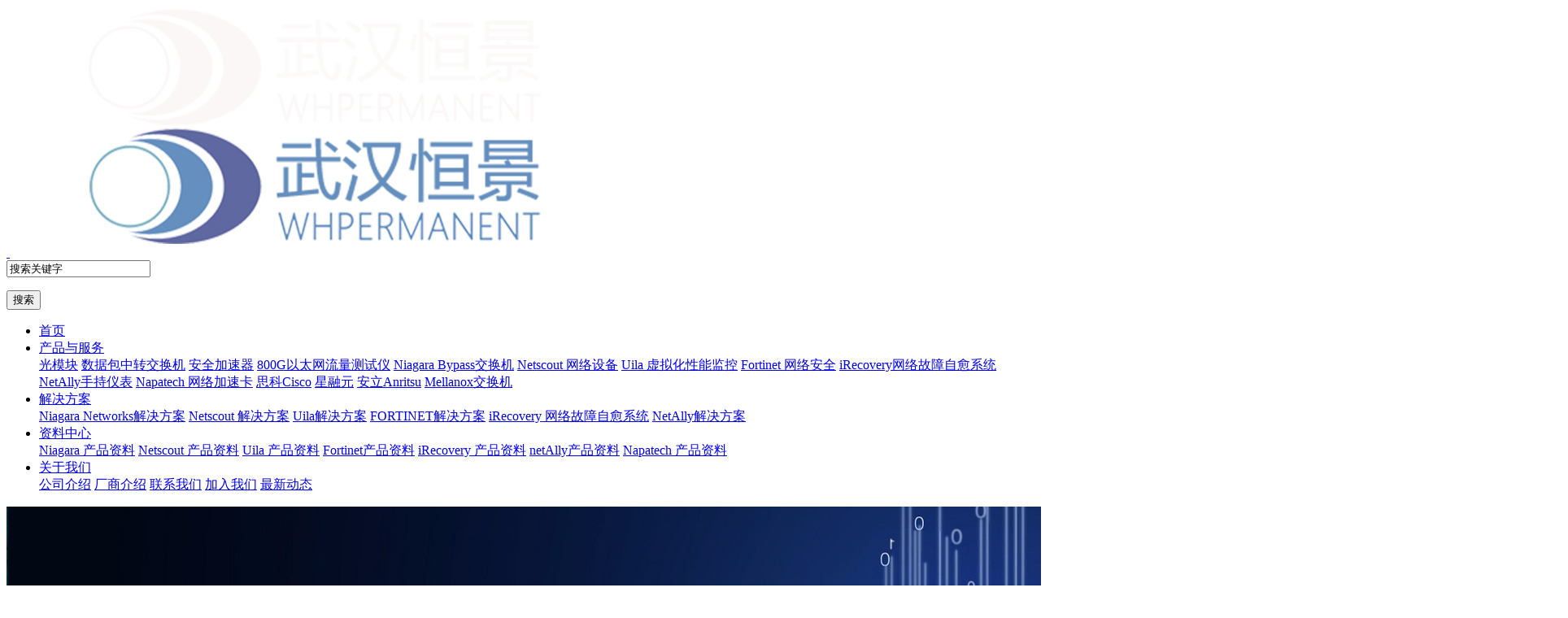

--- FILE ---
content_type: text/html; charset=utf-8
request_url: http://whpermanent.com/index.php?catid=76
body_size: 4150
content:
<!DOCTYPE html PUBLIC "-//W3C//DTD XHTML 1.0 Transitional//EN" "http://www.w3.org/TR/xhtml1/DTD/xhtml1-transitional.dtd">
<html xmlns="http://www.w3.org/1999/xhtml">
<head>
<meta http-equiv="Content-Type" content="text/html; charset=utf-8" />
<meta name="viewport" content="width=device-width, initial-scale=1.0, minimum-scale=1.0, maximum-scale=1.0, user-scalable=no">
<meta http-equiv="X-UA-Compatible" content="IE=edge">
<title>思博伦测试平台 - 产品与服务 - 武汉恒景伟业科技有限公司</title>
<meta name="keywords" content="思博伦测试平台 - 产品与服务 - ,武汉恒景伟业科技有限公司" />
<meta name="description" content="武汉恒景坚持&quot;用户第一”的服务理念，公司客户覆盖金融、互联网、运营商、能源等大中型企业，提供最全面的解决方案、最便捷的售后服务。以“数据分析驱动业务发展”为目标，提供企业业务性能全视角，助力企业进行数字化转型。" />
<link href="/template/default/css/style.css" rel="stylesheet" type="text/css" />
<link href="/template/default/css/animate.min.css" rel="stylesheet" type="text/css" />
<link href="/template/default/css/swiper.min.css" rel="stylesheet" type="text/css" />
<script type="text/javascript" src="/template/default/js/function.js"></script>
<script type="text/javascript" src="/template/default/js/jquery-1.10.2.min.js"></script>
<script src="/template/default/js/main.js"></script>
<script src="/template/default/js/swiper.min.js"></script>
<script src="/template/default/js/app.js"></script>
<script>
var _hmt = _hmt || [];
(function() {
  var hm = document.createElement("script");
  hm.src = "https://hm.baidu.com/hm.js?6201006ca73bfb4966550c5228932da6";
  var s = document.getElementsByTagName("script")[0]; 
  s.parentNode.insertBefore(hm, s);
})();
</script>

</head>

<body>

<style type="text/css">
.fudong{ width:100px; height:100px; position:fixed; top:15rem; left:10px; z-index:9999; display:none;}
@media only screen and (max-width:670px) {
.fudong { width:50px; height:80px;}
.fudong img{width:50px; height:80px; }
}
</style>

 <div class="header">
  <div class="container">
    <div class="logo"><a href="/"><img class="img1" src="/data/upload/image/20210929/1632894513703440.png"><img class="img2" src="/data/upload/image/20210929/1632894569416590.png"></a></div>
    <div class="an"><span class="a1"></span><span class="a2"></span><span class="a3"></span></div>
       <div class="right"><a href="#" class="a2"  id="search_btn" onClick="return click_a('divOne_1')">&nbsp;</a>
   
    </div>
    <div id="divOne_1" class="searchIpt">
			
            <form method="Get" action="index.php" >
		<input type="hidden"  value="index"  name="c" />
		<input type="hidden"  value="search"  name="a" />
            <input type="text" name="kw" class="search_txt" onFocus="if(this.value=='搜索关键字'){this.value='';this.className='search_txt';}"

                onblur="if(this.value==''){this.value='搜索关键字';this.className='search_txt';}"

                value="搜索关键字" />

           <p> <input type="submit" class="search_btn" value="搜索" /></p>
           
           </form>

    </div>
	<script type="text/javascript">

    function click_a(divDisplay) {

        if (document.getElementById(divDisplay).style.display != "block") {

            document.getElementById(divDisplay).style.display = "block";

        }
        else {

            document.getElementById(divDisplay).style.display = "none";

        }
    }
</script>
    <div class="nav">
      <ul>
        <li><div class="y_j"><a href="/" class="o_lm">首页</a><span></span> </div>
		</li>
                <li  class="on" ><div class="y_j"><a href="/index.php?catid=2" class="o_lm">产品与服务</a><span></span><i>  </i></div>
                   <div class="e_j  fa ">
          			<a href="/index.php?catid=92">光模块</a>
          				<a href="/index.php?catid=12">数据包中转交换机</a>
          				<a href="/index.php?catid=101">安全加速器</a>
          				<a href="/index.php?catid=104">800G以太网流量测试仪</a>
          				<a href="/index.php?catid=13">Niagara Bypass交换机</a>
          				<a href="/index.php?catid=14">Netscout 网络设备</a>
          				<a href="/index.php?catid=15">Uila 虚拟化性能监控</a>
          				<a href="/index.php?catid=48">Fortinet 网络安全</a>
          				<a href="/index.php?catid=17">iRecovery网络故障自愈系统</a>
          				<a href="/index.php?catid=45">NetAlly手持仪表</a>
          				<a href="/index.php?catid=18">Napatech 网络加速卡</a>
          				<a href="/index.php?catid=79">思科Cisco</a>
          				<a href="/index.php?catid=95">星融元</a>
          				<a href="/index.php?catid=96">安立Anritsu</a>
          				<a href="/index.php?catid=98">Mellanox交换机</a>
          			</div>
        		</li>
                <li ><div class="y_j"><a href="/index.php?catid=3" class="o_lm">解决方案</a><span></span><i>  </i></div>
                   <div class="e_j  fa ">
          			<a href="/index.php?catid=46">Niagara Networks解决方案</a>
          				<a href="/index.php?catid=21">Netscout 解决方案</a>
          				<a href="/index.php?catid=22">Uila解决方案</a>
          				<a href="/index.php?catid=58">FORTINET解决方案</a>
          				<a href="/index.php?catid=23">iRecovery 网络故障自愈系统</a>
          				<a href="/index.php?catid=69">NetAlly解决方案</a>
          			</div>
        		</li>
                <li ><div class="y_j"><a href="/index.php?catid=4" class="o_lm">资料中心</a><span></span><i>  </i></div>
                   <div class="e_j  ">
          			<a href="/index.php?catid=43">Niagara 产品资料</a>
          				<a href="/index.php?catid=24">Netscout 产品资料</a>
          				<a href="/index.php?catid=25">Uila 产品资料</a>
          				<a href="/index.php?catid=59">Fortinet产品资料</a>
          				<a href="/index.php?catid=42">iRecovery 产品资料</a>
          				<a href="/index.php?catid=60">netAlly产品资料</a>
          				<a href="/index.php?catid=44">Napatech 产品资料</a>
          			</div>
        		</li>
                <li ><div class="y_j"><a href="/index.php?catid=10" class="o_lm">关于我们</a><span></span><i>  </i></div>
                   <div class="e_j  ">
          			<a href="/index.php?catid=10">公司介绍</a>
          				<a href="/index.php?catid=11">厂商介绍</a>
          				<a href="/index.php?catid=5">联系我们</a>
          				<a href="/index.php?catid=54">加入我们</a>
          				<a href="/index.php?catid=61">最新动态</a>
          			</div>
        		</li>
              </ul>
      <div class="clear"></div>
    </div>
  
  </div>
    
</div><div class="ny_banner"><img src="/data/upload/image/20210526/1622021121357378.jpg" />
    <b class="db b1 abs">产品与服务</b>
	<em><img src="/template/default/images/n0.png" alt=""></em>
   </div><div class="ntit wow fadeInUp" data-wow-delay="1s">
 <div class="con">
 <ul>
    
   <li><a href="/index.php?catid=92" class=""><h3><img src="/data/upload/image/20220406/1649227832759898.png"></h3>光模块</a>
       	  <div class="e_j">
               	  </div>
        </li>
    
   <li><a href="/index.php?catid=12" class=""><h3><img src="/data/upload/image/20210611/1623395828930519.png"></h3>数据包中转交换机</a>
       	  <div class="e_j">
       		  <a href="/index.php?catid=27">数据包中转交换机</a>
        		  <a href="/index.php?catid=28">数据包中转优化交换机</a>
        		  <a href="/index.php?catid=47">智能可视交换机</a>
        		  <a href="/index.php?catid=105">智能网络分流器</a>
                	  </div>
        </li>
    
   <li><a href="/index.php?catid=101" class=""><h3><img src="/data/upload/image/20250513/1747107327183072.png"></h3>安全加速器</a>
       	  <div class="e_j">
               	  </div>
        </li>
    
   <li><a href="/index.php?catid=104" class=""><h3><img src="/data/upload/image/20251029/1761719710957213.png"></h3>800G以太网流量测试仪</a>
       	  <div class="e_j">
               	  </div>
        </li>
    
   <li><a href="/index.php?catid=13" class=""><h3><img src="/data/upload/image/20210611/1623389908731325.png"></h3>Niagara Bypass交换机</a>
       	  <div class="e_j">
               	  </div>
        </li>
    
   <li><a href="/index.php?catid=14" class=""><h3><img src="/data/upload/image/20210611/1623395043125532.png"></h3>Netscout 网络设备</a>
       	  <div class="e_j">
       		  <a href="/index.php?catid=29">Netscout TAP分路器</a>
        		  <a href="/index.php?catid=31">Netscout 网络性能分析</a>
                	  </div>
        </li>
    
   <li><a href="/index.php?catid=15" class=""><h3><img src="/data/upload/image/20210611/1623395098303718.png"></h3>Uila 虚拟化性能监控</a>
       	  <div class="e_j">
               	  </div>
        </li>
    
   <li><a href="/index.php?catid=48" class=""><h3><img src="/data/upload/image/20210611/1623398465860635.png"></h3>Fortinet 网络安全</a>
       	  <div class="e_j">
               	  </div>
        </li>
    
   <li><a href="/index.php?catid=17" class=""><h3><img src="/data/upload/image/20210611/1623395131632050.png"></h3>iRecovery网络故障自愈系统</a>
       	  <div class="e_j">
               	  </div>
        </li>
    
   <li><a href="/index.php?catid=45" class=""><h3><img src="/data/upload/image/20210611/1623398695622669.png"></h3>NetAlly手持仪表</a>
       	  <div class="e_j">
               	  </div>
        </li>
    
   <li><a href="/index.php?catid=18" class=""><h3><img src="/data/upload/image/20210611/1623398360470681.png"></h3>Napatech 网络加速卡</a>
       	  <div class="e_j">
       		  <a href="/index.php?catid=32">Accelerators系列</a>
        		  <a href="/index.php?catid=34">Pandion系列</a>
                	  </div>
        </li>
    
   <li><a href="/index.php?catid=79" class=""><h3><img src="/data/upload/image/20211202/1638416739115252.png"></h3>思科Cisco</a>
       	  <div class="e_j">
       		  <a href="/index.php?catid=80">Cisco安全</a>
        		  <a href="/index.php?catid=81">Cisco网络</a>
        		  <a href="/index.php?catid=84">Cisco协作</a>
                	  </div>
        </li>
    
   <li><a href="/index.php?catid=95" class=""><h3><img src="/data/upload/image/20210611/1623389908731325.png"></h3>星融元</a>
       	  <div class="e_j">
               	  </div>
        </li>
    
   <li><a href="/index.php?catid=96" class=""><h3><img src="/data/upload/image/20240218/1708237689119081.png"></h3>安立Anritsu</a>
       	  <div class="e_j">
               	  </div>
        </li>
    
   <li><a href="/index.php?catid=98" class=""><h3><img src="/data/upload/image/20210611/1623389908731325.png"></h3>Mellanox交换机</a>
       	  <div class="e_j">
               	  </div>
        </li>
   
   </ul>
	 <div class="clear"></div>
 </div>
</div>
<div class="content" style="clear:both;">
	
<div class="nyhy con">
<ul>
        
	<div class="clear"></div>
	  </ul>
<div class="listpage" style="clear:both;"></div> 	</div>

 
</div>
</div>
<div class="clear"></div>
<div class="footer_bg">
            <div class="contentb">
                <div class="footer">
				 <div class="zuo3">
				  <ul>
                   
				   <li>
				    <div class="tit"><a href="/index.php?catid=7">恒景动态</a></div>
					<div class="line"><span></span></div>
                    					<a href="/index.php?catid=61">最新动态</a>
                    					</li>
                   
				   <li>
				    <div class="tit"><a href="/index.php?catid=2">产品与服务</a></div>
					<div class="line"><span></span></div>
                    					<a href="/index.php?catid=92">光模块</a>
                    					<a href="/index.php?catid=12">数据包中转交换机</a>
                    					<a href="/index.php?catid=101">安全加速器</a>
                    					<a href="/index.php?catid=104">800G以太网流量测试仪</a>
                    					<a href="/index.php?catid=13">Niagara Bypass交换机</a>
                    					<a href="/index.php?catid=14">Netscout 网络设备</a>
                    					<a href="/index.php?catid=15">Uila 虚拟化性能监控</a>
                    					<a href="/index.php?catid=48">Fortinet 网络安全</a>
                    					<a href="/index.php?catid=17">iRecovery网络故障自愈系统</a>
                    					<a href="/index.php?catid=45">NetAlly手持仪表</a>
                    					<a href="/index.php?catid=18">Napatech 网络加速卡</a>
                    					<a href="/index.php?catid=79">思科Cisco</a>
                    					<a href="/index.php?catid=95">星融元</a>
                    					<a href="/index.php?catid=96">安立Anritsu</a>
                    					<a href="/index.php?catid=98">Mellanox交换机</a>
                    					</li>
                   
				   <li>
				    <div class="tit"><a href="/index.php?catid=3">解决方案</a></div>
					<div class="line"><span></span></div>
                    					<a href="/index.php?catid=46">Niagara Networks解决方案</a>
                    					<a href="/index.php?catid=21">Netscout 解决方案</a>
                    					<a href="/index.php?catid=22">Uila解决方案</a>
                    					<a href="/index.php?catid=58">FORTINET解决方案</a>
                    					<a href="/index.php?catid=23">iRecovery 网络故障自愈系统</a>
                    					<a href="/index.php?catid=69">NetAlly解决方案</a>
                    					</li>
                   
				   <li>
				    <div class="tit"><a href="/index.php?catid=10">关于我们</a></div>
					<div class="line"><span></span></div>
                    					<a href="/index.php?catid=10">公司介绍</a>
                    					<a href="/index.php?catid=11">厂商介绍</a>
                    					<a href="/index.php?catid=5">联系我们</a>
                    					<a href="/index.php?catid=54">加入我们</a>
                    					<a href="/index.php?catid=61">最新动态</a>
                    					</li>
                     
				  </ul>
				 </div>
				
<div class="lxsj">
 <div class="tit">联系我们</div>
 <div class="dzwz">
					  <p class="p1">邮箱&nbsp;&nbsp;&nbsp;&nbsp;&nbsp;&nbsp;y.k@whpermanent.com</p>
                      <p class="p2">电话&nbsp;&nbsp;&nbsp;&nbsp;&nbsp;&nbsp;027-87569272</p>
					  <p class="p3">地址&nbsp;&nbsp;&nbsp;&nbsp;&nbsp;&nbsp;湖北省武汉市洪山区文化大道555号融创智谷A10-5</p>
</div>
</div>
				 <div class="you3" data-scroll-reveal="enter bottom  over 1.5s and move 250px">
					 <div class="weixin" data-scroll-reveal="enter bottom  over 1.5s and move 250px"><h3>关注恒景</h3><img src="/data/upload/image/20210524/1621861911588244.jpg" /><p style="text-align: justify">	获取最新案例及解决方案</p> </div>
				  </div>
                </div>
				<div class="clear"></div>
				<div class="footer_btm">                      
                                                <div class="copy">
                            <p class="w3-link"><p><span style="font-family: &quot;Microsoft YaHei&quot;; font-size: 14px; text-align: center; color: rgb(255, 255, 255);">武汉恒景伟业科技有限公司&nbsp; &nbsp;&nbsp;<a href="https://beian.miit.gov.cn" target="_blank"><span style="font-family: &quot;Microsoft YaHei&quot;; font-size: 14px; text-align: center;">鄂ICP备2026002508号-1</span></a>&nbsp; &nbsp;&nbsp;<a href="https://beian.mps.gov.cn/#/query/webSearch?code=42011102005986" target="_blank"><span style="font-family: &quot;Microsoft YaHei&quot;; font-size: 14px; text-align: center;"><img src="/data/upload/image/20260120/1768889491323763.png" style="margin-bottom: -3px;"/>鄂公网安备42011102005986号</span></a></span></p> </p>
                        </div>
                                                <div class="clear"></div>
              </div>
            </div>
</div>
<script type="text/javascript" src="/template/default/js/swiper.min.js"></script> 
<script>
  var swiper = new Swiper('.swiper-yxxy', {
	pagination: '.swiper-pagination',
    slidesPerView: 4,
	  slidesPerGroup : 4,
	spaceBetween: 40,
	autoplay : 5000,
	paginationClickable: true,
	slideToClickedSlide: true,
	autoplayDisableOnInteraction : false,
	loop: true,
	   breakpoints: { 
        //当宽度大于等于320
        320: {
          slidesPerView: 1,
          spaceBetween: 10,
			slidesPerGroup :1,
        },
       //当宽度大于等于480
        480: { 
          slidesPerView: 2,
          spaceBetween: 20,
			slidesPerGroup : 2,
        },
        //当宽度大于等于640
        1024: {
          slidesPerView: 2,
          spaceBetween: 20,
			slidesPerGroup : 2,
        }
      }
 
  });
</script>
</body>
</html>